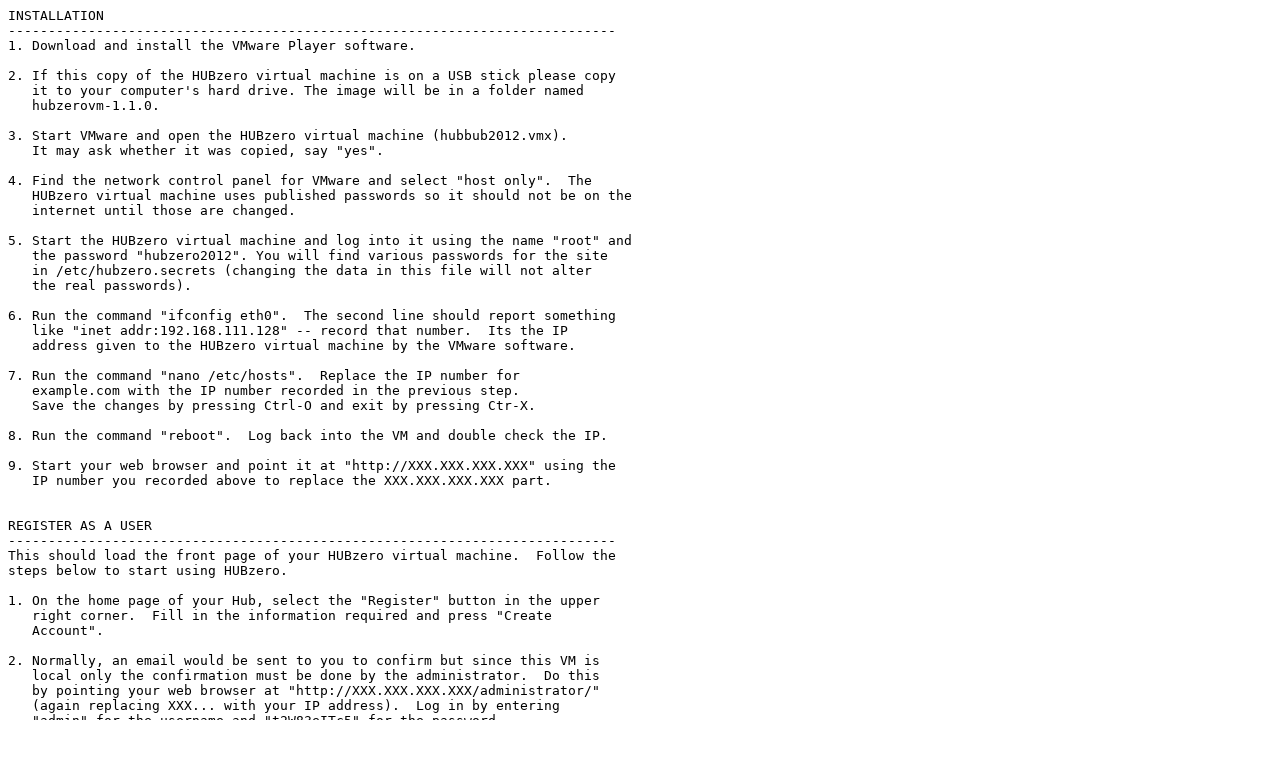

--- FILE ---
content_type: text/plain; charset=UTF-8
request_url: http://packages.hubzero.org/vmware/hubzerovm-1.1.0/qstart.txt
body_size: 1646
content:
INSTALLATION
----------------------------------------------------------------------------
1. Download and install the VMware Player software.

2. If this copy of the HUBzero virtual machine is on a USB stick please copy
   it to your computer's hard drive. The image will be in a folder named 
   hubzerovm-1.1.0.

3. Start VMware and open the HUBzero virtual machine (hubbub2012.vmx).  
   It may ask whether it was copied, say "yes".

4. Find the network control panel for VMware and select "host only".  The
   HUBzero virtual machine uses published passwords so it should not be on the 
   internet until those are changed.

5. Start the HUBzero virtual machine and log into it using the name "root" and
   the password "hubzero2012". You will find various passwords for the site
   in /etc/hubzero.secrets (changing the data in this file will not alter
   the real passwords).

6. Run the command "ifconfig eth0".  The second line should report something
   like "inet addr:192.168.111.128" -- record that number.  Its the IP
   address given to the HUBzero virtual machine by the VMware software.

7. Run the command "nano /etc/hosts".  Replace the IP number for
   example.com with the IP number recorded in the previous step.
   Save the changes by pressing Ctrl-O and exit by pressing Ctr-X.

8. Run the command "reboot".  Log back into the VM and double check the IP.

9. Start your web browser and point it at "http://XXX.XXX.XXX.XXX" using the
   IP number you recorded above to replace the XXX.XXX.XXX.XXX part.


REGISTER AS A USER
----------------------------------------------------------------------------
This should load the front page of your HUBzero virtual machine.  Follow the 
steps below to start using HUBzero.

1. On the home page of your Hub, select the "Register" button in the upper
   right corner.  Fill in the information required and press "Create
   Account".

2. Normally, an email would be sent to you to confirm but since this VM is
   local only the confirmation must be done by the administrator.  Do this
   by pointing your web browser at "http://XXX.XXX.XXX.XXX/administrator/"
   (again replacing XXX... with your IP address).  Log in by entering 
   "admin" for the username and "t2W83eITc5" for the password.

3. Pull down the "Users" menu and select the "Members" menu item.  Find the 
   new user and click on it.  Scroll down the page and find the "Details" box 
   and click on the "Confirm" button in the "Email" section.  The click the
   large "Save" button in the upper right part of the page.  The click the
   small "logout" text in the upper right part of the page.


USING YOUR NEW HUB
----------------------------------------------------------------------------
You have now created and enabled a new user for your Hub.  Follow the
steps below to do something with it.

1. Point the web browser back at the hub's home page (http://XXX.XXX.XXX.XXX)
   and click on "Login".  Enter the same username and password that was 
   registered.  This will bring up your dashboard page.

2. Run the workspace tool.  Select the "All Tools" tab and the "Workspace"
   entry should come up.  Press the figure on the right side to launch it.

3. You may see a security warning.  This is normal since this is not a web
   site on the internet.  In this case, it is safe to continue.

4. You should see the workspace come up with a "Color xterm" window on it.
   Click on the window and type some commands.  Your new user now has a
   space where they can develop tools for your Hub.  When done, press the
   "close" button to end your workspace session.

   That's the basics.  To learn more about using the HUBzero technology,
   please visit us at http://hubzero.org/
